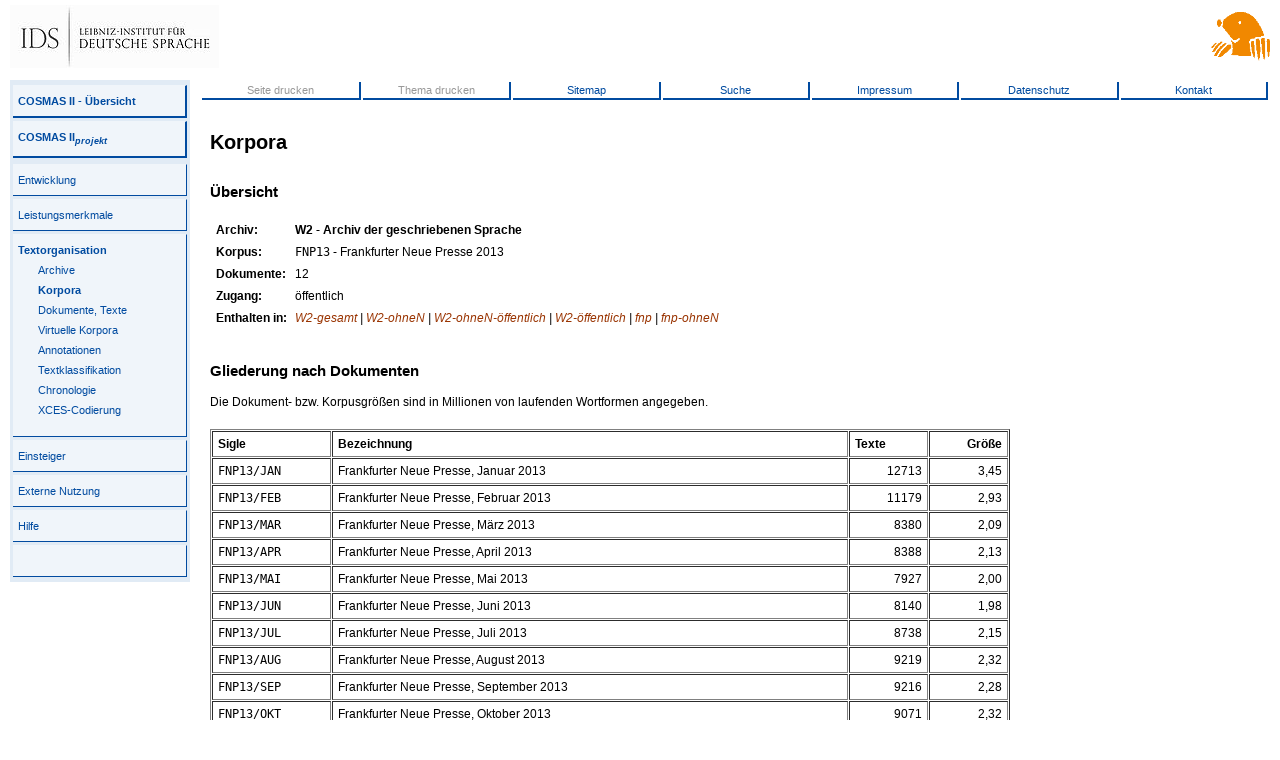

--- FILE ---
content_type: text/html
request_url: https://www2.ids-mannheim.de/cosmas2/projekt/referenz/korpora1.html?sigle=FNP13&archiv=W2
body_size: 10094
content:
<!DOCTYPE html PUBLIC "-//W3C//DTD html 4.01 Transitional//EN"
	"http://www.w3.org/TR/1999/REC-html401-19991224/loose.dtd">

<html>
<!-- parsed by phpCMS 1.2.2 and preparsed with PAX. Get phpCMS at http://phpcms.de -->
<head>
  <title>Textorganisation unter COSMAS II - Korpora</title>
  <meta http-equiv="content-type" content="text/html;charset=utf-8">
<meta http-equiv="Content-Script-Type" content="text/javascript">
<meta http-equiv="Content-Style-Type" content="text/css">

<meta name="description" content="">
<meta name="keywords" content="">
<meta name="page-topic" content="private page">
<meta name="audience" content="all">
<meta name="author" content="Eric Seubert">
<meta name="publisher" content="IDS Mannheim">
<meta name="copyright" content="IDS Mannheim">
<meta name="Robots" content="index,follow">
<meta name="Language" content="german">
<meta name="revisit-after" content="1 Week">
<meta name="Content-Language" content="de">

<!--
<link rel="shortcut icon" type="image/x-icon" href="/cosmas2/icons/favicon3.ico">
<link rel="shortcut icon" type="image/x-icon" href="/cosmas2/icons/favicon3-u.ico">
-->
<link rel="shortcut icon" type="image/x-icon" href="/cosmas2/icons/favicon_neu.ico">
  <link rel="stylesheet" href="/cosmas2/css/c2.css" type="text/css" media="all">
  <link rel="stylesheet" href="/cosmas2/css/projekt.css" type="text/css">
<!--[if lt IE 7]>
  <script src="/cosmas2/css/ie7/ie7-standard-p.js" type="text/javascript"></script>
<![endif]-->
  <script src="/cosmas2/projekt/referenz/toggle.js" type="text/javascript"></script>
</head>

<body>

<div id="top">
<table cellpadding=0 cellspacing=0 width="100%" border=0>
<tr>	<td align=left>
<A HREF="/">
<IMG WIDTH=209 HEIGHT=63 HSPACE=0 ALT="[IDS-Logo]" SRC="/cosmas2/icons/ids2019_sw_63px.jpg"></A>
<!-- <IMG WIDTH=207 HEIGHT=45 HSPACE=0 ALT="[IDS-Logo]" SRC="/cosmas2/icons/ids-207x45-trans.gif"></A> -->
</td>
<td align=right nowrap>
<!--
<MAP NAME="C2-RES">
<AREA SHAPE=RECT COORDS="  0, 0, 245, 60" ALT="C2-projekt">
<AREA SHAPE=RECT COORDS="246, 0, 315, 60" ALT="C2-win" HREF="/cosmas2/win-app/">
<AREA SHAPE=RECT COORDS="316, 0, 390, 60" ALT="C2-web" HREF="/cosmas2/web-app/">
<AREA SHAPE=RECT COORDS="391, 0, 460, 60" ALT="C2-script" HREF="/cosmas2/script-app/">
</MAP>
<IMG WIDTH=460 HEIGHT=60 ALT="[COSMAS-II-Logo]" SRC="/cosmas2/icons/c2-res1.jpg" USEMAP="#C2-RES">
-->
<A HREF="/cosmas2/">
<!--
<IMG WIDTH="99" HEIGHT="59" HSPACE=0 ALT="[IDS-Logo]" SRC="/cosmas2/icons/maulwurf_leiste_dunkel.gif"></A>
-->
<IMG WIDTH="59" HEIGHT="59" HSPACE=0 ALT="[IDS-Logo]" SRC="/cosmas2/icons/maulwurf_leiste_neu.gif"></A>
</td>
</tr>
</table>
</div>

<div id="left">
<div id="nav">
	<div id="nav-title">
	<table>
	<tr><td><b><A HREF="/cosmas2/uebersicht.html">COSMAS II - &#220;bersicht</A></b></td></tr>
	<tr><td><b><A HREF="/cosmas2/projekt/">COSMAS II<sub><i>projekt</I></sub></A></b></td></tr>
	</table>
	</div>
	<!-- Menu 1 starts -->
<table>
<tr><td><a href="/cosmas2/projekt/entwicklung/" onMouseOver="window.status='&#220;berblick &#252;ber die aktuelle Entwicklung';">Entwicklung</a></td></tr>
<tr><td><a href="/cosmas2/projekt/leistungen/" onMouseOver="window.status='Leistungsmerkmale von COSMAS II';">Leistungsmerkmale</a></td></tr>
<tr><td class="active"><a href="/cosmas2/projekt/referenz/" onMouseOver="window.status='Referenzmaterial zu COSMAS II';"><b>Textorganisation</b></a><!-- Sub Menu 1 starts -->
<ul class="sub">
<li><a href="/cosmas2/projekt/referenz/archive.html" onMouseOver="window.status='';">Archive</a></li>
<li class="active"><a href="/cosmas2/projekt/referenz/korpora.html" onMouseOver="window.status='';"><b>Korpora</b></a></li>
<li><a href="/cosmas2/projekt/referenz/dokutexte.html" onMouseOver="window.status='';">Dokumente, Texte</a></li>
<li><a href="/cosmas2/projekt/referenz/virtuell.html" onMouseOver="window.status='';">Virtuelle Korpora</a></li>
<li><a href="/cosmas2/projekt/referenz/annotationen.html" onMouseOver="window.status='';">Annotationen</a></li>
<li><a href="/cosmas2/projekt/referenz/textklassifikation.html" onMouseOver="window.status='';">Textklassifikation</a></li>
<li><a href="/cosmas2/projekt/referenz/chronologie.html" onMouseOver="window.status='';">Chronologie</a></li>
<li><a href="/cosmas2/projekt/referenz/ces.html" onMouseOver="window.status='';">XCES-Codierung</a></li>
</ul>
</td></tr>
<tr><td><a href="/cosmas2/projekt/einsteiger/" onMouseOver="window.status='Hilfe f&#252;r COSMAS II-Einsteiger';">Einsteiger</a></td></tr>
<tr><td><a href="/cosmas2/projekt/nutzung/" onMouseOver="window.status='Externe Nutzung von COSMAS II';">Externe Nutzung</a></td></tr>
<tr><td><a href="/cosmas2/projekt/hilfe/" onMouseOver="window.status='Hilfe zu den COSMAS-II-Applikationen';">Hilfe</a></td></tr>
<tr><td><a href="" onMouseOver="window.status='';">&nbsp</a></td></tr>
</table>
<!-- Menu 1 ends -->

	
</div>
</div>

<div id="serv">

<TABLE WIDTH="100%" BORDER=0>
<COLGROUP>
	<COL WIDTH="15%"><COL WIDTH="14%"><COL WIDTH="14%">
	<COL WIDTH="14%"><COL WIDTH="14%"><COL WIDTH="15%"><COL WIDTH="14%">
</COLGROUP>
<TR><TD>
	<SPAN STYLE="color:#999999; white-space:nowrap;">Seite drucken</SPAN>
</TD><TD>
	<SPAN STYLE="color:#999999; white-space:nowrap;">Thema drucken</SPAN>
</TD><TD>
	<A HREF="/cosmas2/allgemein/sitemap.html" TARGET="_blank">Sitemap</A>
</TD><TD>
	<A HREF="/cosmas2/projekt/hilfe/dbanfrage.html">Suche</A>
</TD><TD>
	<A HREF="/cosmas2/allgemein/impressum.html" TARGET="_blank">Impressum</A>
</TD><TD>
	<A HREF="/cosmas2/allgemein/datenschutz.html" TARGET="_blank">Datenschutz</A>
</TD><TD>
	<A HREF="/cosmas2/allgemein/kontakt.html" TARGET="_blank">Kontakt</A>
</TD></TR>
</TABLE>

</div>

<div id="main">


<div id="content">

   
<a style="color:#000000;" name="korpora"></a>

<h1>Korpora</h1>


<h3>Übersicht</h3>
<table style="margin-bottom:20px;" cellpadding=2 cellspacing=4 border=0>
<tr valign=top><td><B>Archiv:</B></td>
	<td><B>W2 - Archiv der geschriebenen Sprache</B></td></tr>
<tr valign=top><td><B>Korpus:</B></td>
	<td><code>FNP13</code> - Frankfurter Neue Presse 2013</td></tr>
<tr valign=top><td><B>Dokumente:</B></td>
	<td>12</td></tr>
<tr valign=top><td><B>Zugang:</B></td>
	<td>öffentlich</td></tr>
<tr valign=top><td><B>Enthalten in:</B></td>
	<td><I><A HREF="virtuell1.html?sigle=W2-gesamt&archiv=W2">W2-gesamt</A> | <A HREF="virtuell1.html?sigle=W2-ohneN&archiv=W2">W2-ohneN</A> | <A HREF="virtuell1.html?sigle=W2-ohneN-%C3%B6ffentlich&archiv=W2">W2-ohneN-öffentlich</A> | <A HREF="virtuell1.html?sigle=W2-%C3%B6ffentlich&archiv=W2">W2-öffentlich</A> | <A HREF="virtuell1.html?sigle=fnp&archiv=W2">fnp</A> | <A HREF="virtuell1.html?sigle=fnp-ohneN&archiv=W2">fnp-ohneN</A></I></td></tr>
</table>
<h3>Gliederung nach Dokumenten</h3>
<p>Die Dokument- bzw. Korpusgrößen sind in Millionen
	        von laufenden Wortformen angegeben.</p>
<table style="margin:20px 0px 20px 0px; width:800px;" border="1" cellpadding="5" cellspacing="1">
<colgroup>
	<col width="15%">
	<col width="65%">
	<col width="10%">
	<col width="10%">
</colgroup>
<tr valign="top">
	<td><b>Sigle</b></td>
	<td><b>Bezeichnung</b></td>
	<td><b>Texte</b></td>
	<td align=right><b>Größe</b></td>
</tr>
<tr valign=top>
	<td><code>FNP13/JAN</code></td>
	<td>Frankfurter Neue Presse, Januar 2013</td>
	<td align=right>12713</td>
	<td align=right>3,45</td>
</tr>
<tr valign=top>
	<td><code>FNP13/FEB</code></td>
	<td>Frankfurter Neue Presse, Februar 2013</td>
	<td align=right>11179</td>
	<td align=right>2,93</td>
</tr>
<tr valign=top>
	<td><code>FNP13/MAR</code></td>
	<td>Frankfurter Neue Presse, März 2013</td>
	<td align=right>8380</td>
	<td align=right>2,09</td>
</tr>
<tr valign=top>
	<td><code>FNP13/APR</code></td>
	<td>Frankfurter Neue Presse, April 2013</td>
	<td align=right>8388</td>
	<td align=right>2,13</td>
</tr>
<tr valign=top>
	<td><code>FNP13/MAI</code></td>
	<td>Frankfurter Neue Presse, Mai 2013</td>
	<td align=right>7927</td>
	<td align=right>2,00</td>
</tr>
<tr valign=top>
	<td><code>FNP13/JUN</code></td>
	<td>Frankfurter Neue Presse, Juni 2013</td>
	<td align=right>8140</td>
	<td align=right>1,98</td>
</tr>
<tr valign=top>
	<td><code>FNP13/JUL</code></td>
	<td>Frankfurter Neue Presse, Juli 2013</td>
	<td align=right>8738</td>
	<td align=right>2,15</td>
</tr>
<tr valign=top>
	<td><code>FNP13/AUG</code></td>
	<td>Frankfurter Neue Presse, August 2013</td>
	<td align=right>9219</td>
	<td align=right>2,32</td>
</tr>
<tr valign=top>
	<td><code>FNP13/SEP</code></td>
	<td>Frankfurter Neue Presse, September 2013</td>
	<td align=right>9216</td>
	<td align=right>2,28</td>
</tr>
<tr valign=top>
	<td><code>FNP13/OKT</code></td>
	<td>Frankfurter Neue Presse, Oktober 2013</td>
	<td align=right>9071</td>
	<td align=right>2,32</td>
</tr>
<tr valign=top>
	<td><code>FNP13/NOV</code></td>
	<td>Frankfurter Neue Presse, November 2013</td>
	<td align=right>8682</td>
	<td align=right>2,17</td>
</tr>
<tr valign=top>
	<td><code>FNP13/DEZ</code></td>
	<td>Frankfurter Neue Presse, Dezember 2013</td>
	<td align=right>7662</td>
	<td align=right>1,90</td>
</tr>
<tr><td colspan=4>&nbsp;</td></tr>
<tr valign=top>
	<td><code>FNP13</code></td>
	<td></td>
	<td align=right>109315</td>
	<td align=right>27,71</td>
</tr>
</table>
<h3>Gliederung nach Textsorten</h3>
<p>Die Textsortenklassifizierung wurde mehr nach
		formalen als nach inhaltlichen Kriterien vorgenommen.</p><table style="margin-bottom:30px; width:800px;" border="1" cellpadding="5" cellspacing="1">
<colgroup>
	<col width="70%">
	<col width="15%">
	<col width="15%">
</colgroup>
<tr valign="top">
	<td><b>Textsorte</b></td>
	<td align=right><b>Wortformen</b></td>
	<td align=right><b>anteilig</b></td>
</tr>
<tr valign=top>
	<td><i>nicht klassifiziert</i></td>
	<td align=right><i>n. bekannt</i></td>
	<td align=right><i>n. bekannt</i></td>
</tr>
<tr><td colspan=4>&nbsp;</td></tr>
<tr valign=top>
	<td><I>Gesamt</I></i></td>
	<td align=right>27.710.658</td>
	<td align=right>100,00 %</td>
</tr>
</table>









</div>

<div id="author">
<A HREF="mailto:cosmas2@ids-mannheim.de">COSMAS II</A>, Zentrale DV-Dienste -  18. 01. 2018
</div>

</div>

</body>
</html>

--- FILE ---
content_type: text/css
request_url: https://www2.ids-mannheim.de/cosmas2/css/c2.css
body_size: 4018
content:
html, body{
	color: #000000;
	background-color: #ffffff; #f9f9f6;
	font: 9pt Verdana, Helvetica, sans-serif;
}

#top {
	position: fixed;
	top: 0px;
	left: 0px;
	right: 0px;
	height: 80px;
	padding: 5px 10px 5px 10px;
	border-top: 0px solid #ffffff;
	border-right: 0px solid #ffffff;
	border-bottom: 0px solid #ffffff;
	border-left: 0px solid #ffffff;
	background-color: #ffffff;
	z-index: 1;
}

#left {
	position: fixed;
	top: 80px;
	left: 0px;
	width: 200px;
	height: 100%;
	background-color: #ffffff;
	z-index: 1;
}

#nav {
	position: fixed;
	top: 80px;
	left: 10px;
	width: 180px;
	padding: 2px 0px 2px 0px;
	font-family: Verdana, Helvetica, sans-serif;
	font-weight: normal;
	font-size: 8pt;
	line-height: 20px;
	color: #000000;
	z-index: 1;
	text-decoration: none;
}

#nav table {
	font-size: 8pt;
	border-spacing: 3px;
	width: 100%;
}

#nav ul.sub {
	list-style-type: none;
	margin-top: 0px;
	margin-left: 10px;
	padding-left: 10px;
	text-decoration: none;
}

#nav ul, #nav li a {
	list-style-type: none;
	font-weight: normal;
	margin-left: 0;
	padding-left: 0;
	text-decoration: none;
}

#serv {
	position: fixed;
	top: 80px;
	left: 200px;
	right: 0px;
	height: 35px;
	background-color: #ffffff;
	padding: 0px 10px 0px 0px;
	z-index: 1;
}

#serv table td {
	padding: 2px 4px 2px 4px;
	font-size: 8pt;
	text-align: center;
}

#main {
	position: absolute;
	top: 115px;
	left: 200px;
	color: #000;
}

#content {
	padding: 0px 20px 10px 10px;
	color: #000;
	z-index: 2;
}

#author {
	padding: 15px 10px 10px 10px;
	font-size: 8pt;
	font-style: italic;
	text-align: left;
	text-decoration: none;
}

#content h1 {
	line-height: 22pt;
	font-size: 15pt;
}

#content h2 {
	padding-top: 15px;
	line-height: 17pt;
	font-size: 13pt;
}

#content h3 {
	padding-top: 10px;
	line-height: 15pt;
	font-size: 11pt;
}

#content h4 {
	padding-top: 5px;
	line-height: 12pt;
	font-size:  9pt;
}

#content hr {
	margin: 20px 30px 20px 20px;
	height: 0px;
	border: 1px solid #000;
}

#content table tr td {
	font-size: 9pt;
}

#content a:visited {
	background-color: transparent;
	text-decoration: none;
	color: #cd853f;
}


img {
	border-style: none;
}

img.border {
	border-style: solid;
	border-width: 1px;
}

td.icons img {
	vertical-align: middle;
	
}

/* weiss nicht, vorher schon kommentiert */
/*
#content ol,ul,dl,table {
	margin-top: 10px;
	margin-bottom: 10px;
}

#content table, dl, p {
	margin-left: 10px;
}
#content dd {
	margin-bottom: 10px;
}

*/

/* elements */

dt.wide {
	margin-top: 0px;
	margin-bottom: 0px;
}

dd.narrow, li.narrow {
	margin-top: 0px;
	margin-bottom: 0px;
}

dd.wide, li.wide {
	margin-top: 0px;
	margin-bottom: 20px;
}

hr.wide {
	margin-top: 20px;
	margin-left: 20px;
	margin-right: 30px;
	margin-bottom: 20px;
	height: 0px;
	border: 1px solid #000;
}

ul.mark {
	margin-right: 15px;
}

ul.mark li  {
	margin-bottom: 10px;
}

span.nobr {
	white-space: nowrap;
}

table.codebox {
	font: 10pt monospace;
	font-weight: bold;
	text-align: left;
	vertical-align: middle;
}

table.codebox td {
	padding: 10px 10px 10px 10px;
}
td.icons img {
	vertical-align: middle;
	
}

/* weiss nicht, vorher schon kommentiert */
/*
#content ol,ul,dl,table {
	margin-top: 10px;
	margin-bottom: 10px;
}

#content table, dl, p {
	margin-left: 10px;
}
#content dd {
	margin-bottom: 10px;
}

*/

/* elements */

dt.wide {
	margin-top: 0px;
	margin-bottom: 0px;
}

dd.narrow, li.narrow {
	margin-top: 0px;
	margin-bottom: 0px;
}

dd.wide, li.wide {
	margin-top: 0px;
	margin-bottom: 20px;
}

hr.wide {
	margin-top: 20px;
	margin-left: 20px;
	margin-right: 30px;
	margin-bottom: 20px;
	height: 0px;
	border: 1px solid #000;
}

ul.mark {
	margin-right: 15px;
}

ul.mark li  {
	margin-bottom: 10px;
}

span.nobr {
	white-space: nowrap;
}




--- FILE ---
content_type: text/css
request_url: https://www2.ids-mannheim.de/cosmas2/css/projekt.css
body_size: 2031
content:
#nav {
	background-color: #e1ebf5;
}

#nav table td, #nav-title table td {
	border-top: 1px solid #f0f5fa;
	background-color: #f0f5fa;
	padding: 5px 5px 5px 5px;
}

#nav table td {
        border-bottom: 1px solid #014ba0;
        border-right: 1px solid #014ba0;
}

#nav-title table td, #serv table td {
        border-bottom: 2px solid #014ba0;
        border-right: 2px solid #014ba0;
}

#nav a, #content a, #author a, #serv a {
	background-color: transparent;
	text-decoration: none;
	color: #014ba0;
}

#content a, #author a {
	color: #993300;
}

#nav table td:hover {
	background-color: #ffffff;
}

#nav a:hover b, #nav ul li a:hover b,
#nav a:hover, #nav ul li a:hover {
	background-color: #f0f5fa;
	text-decoration: none;
}

#serv table td:hover {
	background-color: #f0f5fa;
}

/* wg. IE5/6/7

#nav table td, #nav-title table td {
	hover:expression(this.onmouseover=new Function("this.style.background='#ffffff';"),this.onmouseout=new Function("this.style.background='#e1ebf5';"));
}
*/

#content {
/*
	border-top: 1px solid #014ba0;
*/
	border-bottom: 1px solid #014ba0;
}

ul.mark {
	list-style-image: url(/cosmas2/icons/mark-projekt.jpg);
}

table.codebox td {
	border-top:    1px solid #014ba0;
	border-right:  1px solid #014ba0;
	border-left:   1px solid #014ba0;
	border-bottom: 1px solid #014ba0;
	background-color: #ffffff;
}

span.mark {
	color: #014ba0;
	font-weight: bold;
}

p.close {
        text-align: right;
        font-size: 8pt;
}


p.close a {
	color: #014ba0;
	background-color: #f0f5fa;
        padding: 2px 2px 2px 2px;
        border-bottom: 1px solid #014ba0;
        border-right: 1px solid #014ba0;
}

span.archive {
	font: 11pt MS Courier New, monospace;
	font-weight: bold;
	white-space: nowrap;
}

span.corpus {
        font: 9pt MS Courier New, monospace;
	white-space: nowrap;
}

span.virtual {
        font: 9pt MS Courier New, monospace;
	font-style: italic;
	white-space: nowrap;
}


--- FILE ---
content_type: application/javascript
request_url: https://www2.ids-mannheim.de/cosmas2/projekt/referenz/toggle.js
body_size: 612
content:

function toggle (a,b,level) {

        var e1 = document.getElementById (a);
        var e2 = document.getElementById (b);

        if ( !e1 || !e2 ) return true;

        if ( level == 1 ) {
                if ( e1.style.display == "none" ) {
                        e1.style.display = "block";
                        e2.style.display = "none";
                }
        }
        if ( level == 2 ) {
                if ( e2.style.display == "none" ) {
                        e1.style.display = "none";
                        e2.style.display = "block";
                }
        }

        return true;
}

